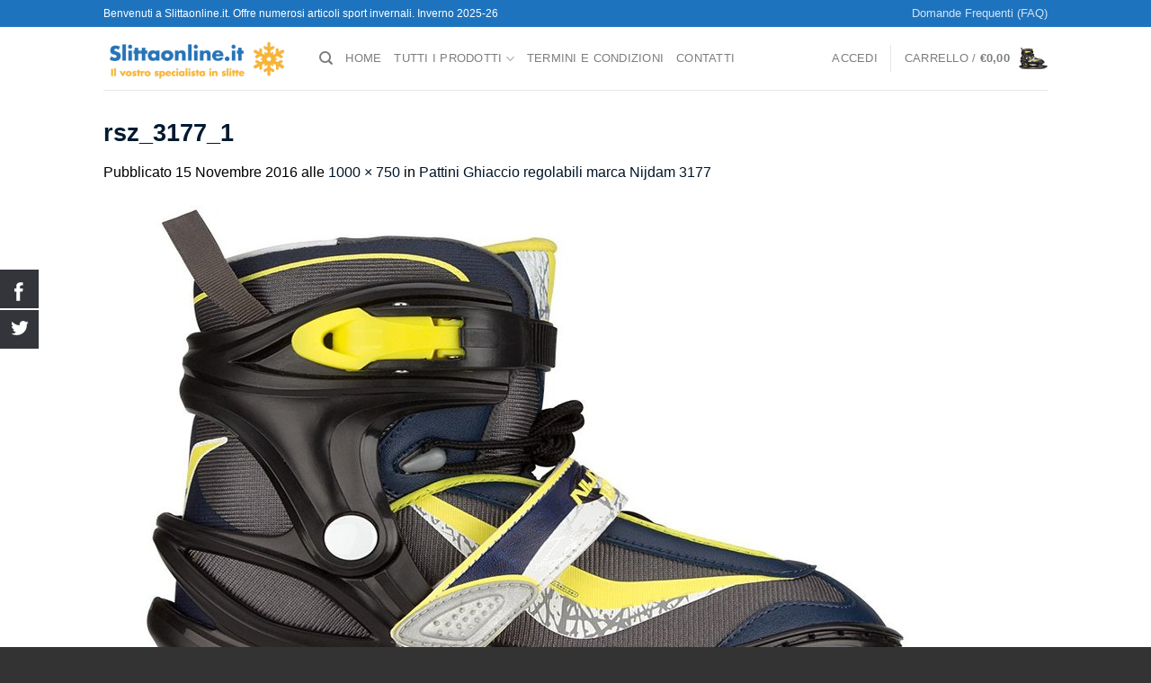

--- FILE ---
content_type: text/html; charset=utf-8
request_url: https://www.google.com/recaptcha/api2/anchor?ar=1&k=6LcmIbkZAAAAAAtbPAgDTy1WJ2jrFisPX6K_CzPp&co=aHR0cHM6Ly9zbGl0dGFvbmxpbmUuaXQ6NDQz&hl=en&v=PoyoqOPhxBO7pBk68S4YbpHZ&size=invisible&anchor-ms=20000&execute-ms=30000&cb=49qhxx38ac6e
body_size: 48560
content:
<!DOCTYPE HTML><html dir="ltr" lang="en"><head><meta http-equiv="Content-Type" content="text/html; charset=UTF-8">
<meta http-equiv="X-UA-Compatible" content="IE=edge">
<title>reCAPTCHA</title>
<style type="text/css">
/* cyrillic-ext */
@font-face {
  font-family: 'Roboto';
  font-style: normal;
  font-weight: 400;
  font-stretch: 100%;
  src: url(//fonts.gstatic.com/s/roboto/v48/KFO7CnqEu92Fr1ME7kSn66aGLdTylUAMa3GUBHMdazTgWw.woff2) format('woff2');
  unicode-range: U+0460-052F, U+1C80-1C8A, U+20B4, U+2DE0-2DFF, U+A640-A69F, U+FE2E-FE2F;
}
/* cyrillic */
@font-face {
  font-family: 'Roboto';
  font-style: normal;
  font-weight: 400;
  font-stretch: 100%;
  src: url(//fonts.gstatic.com/s/roboto/v48/KFO7CnqEu92Fr1ME7kSn66aGLdTylUAMa3iUBHMdazTgWw.woff2) format('woff2');
  unicode-range: U+0301, U+0400-045F, U+0490-0491, U+04B0-04B1, U+2116;
}
/* greek-ext */
@font-face {
  font-family: 'Roboto';
  font-style: normal;
  font-weight: 400;
  font-stretch: 100%;
  src: url(//fonts.gstatic.com/s/roboto/v48/KFO7CnqEu92Fr1ME7kSn66aGLdTylUAMa3CUBHMdazTgWw.woff2) format('woff2');
  unicode-range: U+1F00-1FFF;
}
/* greek */
@font-face {
  font-family: 'Roboto';
  font-style: normal;
  font-weight: 400;
  font-stretch: 100%;
  src: url(//fonts.gstatic.com/s/roboto/v48/KFO7CnqEu92Fr1ME7kSn66aGLdTylUAMa3-UBHMdazTgWw.woff2) format('woff2');
  unicode-range: U+0370-0377, U+037A-037F, U+0384-038A, U+038C, U+038E-03A1, U+03A3-03FF;
}
/* math */
@font-face {
  font-family: 'Roboto';
  font-style: normal;
  font-weight: 400;
  font-stretch: 100%;
  src: url(//fonts.gstatic.com/s/roboto/v48/KFO7CnqEu92Fr1ME7kSn66aGLdTylUAMawCUBHMdazTgWw.woff2) format('woff2');
  unicode-range: U+0302-0303, U+0305, U+0307-0308, U+0310, U+0312, U+0315, U+031A, U+0326-0327, U+032C, U+032F-0330, U+0332-0333, U+0338, U+033A, U+0346, U+034D, U+0391-03A1, U+03A3-03A9, U+03B1-03C9, U+03D1, U+03D5-03D6, U+03F0-03F1, U+03F4-03F5, U+2016-2017, U+2034-2038, U+203C, U+2040, U+2043, U+2047, U+2050, U+2057, U+205F, U+2070-2071, U+2074-208E, U+2090-209C, U+20D0-20DC, U+20E1, U+20E5-20EF, U+2100-2112, U+2114-2115, U+2117-2121, U+2123-214F, U+2190, U+2192, U+2194-21AE, U+21B0-21E5, U+21F1-21F2, U+21F4-2211, U+2213-2214, U+2216-22FF, U+2308-230B, U+2310, U+2319, U+231C-2321, U+2336-237A, U+237C, U+2395, U+239B-23B7, U+23D0, U+23DC-23E1, U+2474-2475, U+25AF, U+25B3, U+25B7, U+25BD, U+25C1, U+25CA, U+25CC, U+25FB, U+266D-266F, U+27C0-27FF, U+2900-2AFF, U+2B0E-2B11, U+2B30-2B4C, U+2BFE, U+3030, U+FF5B, U+FF5D, U+1D400-1D7FF, U+1EE00-1EEFF;
}
/* symbols */
@font-face {
  font-family: 'Roboto';
  font-style: normal;
  font-weight: 400;
  font-stretch: 100%;
  src: url(//fonts.gstatic.com/s/roboto/v48/KFO7CnqEu92Fr1ME7kSn66aGLdTylUAMaxKUBHMdazTgWw.woff2) format('woff2');
  unicode-range: U+0001-000C, U+000E-001F, U+007F-009F, U+20DD-20E0, U+20E2-20E4, U+2150-218F, U+2190, U+2192, U+2194-2199, U+21AF, U+21E6-21F0, U+21F3, U+2218-2219, U+2299, U+22C4-22C6, U+2300-243F, U+2440-244A, U+2460-24FF, U+25A0-27BF, U+2800-28FF, U+2921-2922, U+2981, U+29BF, U+29EB, U+2B00-2BFF, U+4DC0-4DFF, U+FFF9-FFFB, U+10140-1018E, U+10190-1019C, U+101A0, U+101D0-101FD, U+102E0-102FB, U+10E60-10E7E, U+1D2C0-1D2D3, U+1D2E0-1D37F, U+1F000-1F0FF, U+1F100-1F1AD, U+1F1E6-1F1FF, U+1F30D-1F30F, U+1F315, U+1F31C, U+1F31E, U+1F320-1F32C, U+1F336, U+1F378, U+1F37D, U+1F382, U+1F393-1F39F, U+1F3A7-1F3A8, U+1F3AC-1F3AF, U+1F3C2, U+1F3C4-1F3C6, U+1F3CA-1F3CE, U+1F3D4-1F3E0, U+1F3ED, U+1F3F1-1F3F3, U+1F3F5-1F3F7, U+1F408, U+1F415, U+1F41F, U+1F426, U+1F43F, U+1F441-1F442, U+1F444, U+1F446-1F449, U+1F44C-1F44E, U+1F453, U+1F46A, U+1F47D, U+1F4A3, U+1F4B0, U+1F4B3, U+1F4B9, U+1F4BB, U+1F4BF, U+1F4C8-1F4CB, U+1F4D6, U+1F4DA, U+1F4DF, U+1F4E3-1F4E6, U+1F4EA-1F4ED, U+1F4F7, U+1F4F9-1F4FB, U+1F4FD-1F4FE, U+1F503, U+1F507-1F50B, U+1F50D, U+1F512-1F513, U+1F53E-1F54A, U+1F54F-1F5FA, U+1F610, U+1F650-1F67F, U+1F687, U+1F68D, U+1F691, U+1F694, U+1F698, U+1F6AD, U+1F6B2, U+1F6B9-1F6BA, U+1F6BC, U+1F6C6-1F6CF, U+1F6D3-1F6D7, U+1F6E0-1F6EA, U+1F6F0-1F6F3, U+1F6F7-1F6FC, U+1F700-1F7FF, U+1F800-1F80B, U+1F810-1F847, U+1F850-1F859, U+1F860-1F887, U+1F890-1F8AD, U+1F8B0-1F8BB, U+1F8C0-1F8C1, U+1F900-1F90B, U+1F93B, U+1F946, U+1F984, U+1F996, U+1F9E9, U+1FA00-1FA6F, U+1FA70-1FA7C, U+1FA80-1FA89, U+1FA8F-1FAC6, U+1FACE-1FADC, U+1FADF-1FAE9, U+1FAF0-1FAF8, U+1FB00-1FBFF;
}
/* vietnamese */
@font-face {
  font-family: 'Roboto';
  font-style: normal;
  font-weight: 400;
  font-stretch: 100%;
  src: url(//fonts.gstatic.com/s/roboto/v48/KFO7CnqEu92Fr1ME7kSn66aGLdTylUAMa3OUBHMdazTgWw.woff2) format('woff2');
  unicode-range: U+0102-0103, U+0110-0111, U+0128-0129, U+0168-0169, U+01A0-01A1, U+01AF-01B0, U+0300-0301, U+0303-0304, U+0308-0309, U+0323, U+0329, U+1EA0-1EF9, U+20AB;
}
/* latin-ext */
@font-face {
  font-family: 'Roboto';
  font-style: normal;
  font-weight: 400;
  font-stretch: 100%;
  src: url(//fonts.gstatic.com/s/roboto/v48/KFO7CnqEu92Fr1ME7kSn66aGLdTylUAMa3KUBHMdazTgWw.woff2) format('woff2');
  unicode-range: U+0100-02BA, U+02BD-02C5, U+02C7-02CC, U+02CE-02D7, U+02DD-02FF, U+0304, U+0308, U+0329, U+1D00-1DBF, U+1E00-1E9F, U+1EF2-1EFF, U+2020, U+20A0-20AB, U+20AD-20C0, U+2113, U+2C60-2C7F, U+A720-A7FF;
}
/* latin */
@font-face {
  font-family: 'Roboto';
  font-style: normal;
  font-weight: 400;
  font-stretch: 100%;
  src: url(//fonts.gstatic.com/s/roboto/v48/KFO7CnqEu92Fr1ME7kSn66aGLdTylUAMa3yUBHMdazQ.woff2) format('woff2');
  unicode-range: U+0000-00FF, U+0131, U+0152-0153, U+02BB-02BC, U+02C6, U+02DA, U+02DC, U+0304, U+0308, U+0329, U+2000-206F, U+20AC, U+2122, U+2191, U+2193, U+2212, U+2215, U+FEFF, U+FFFD;
}
/* cyrillic-ext */
@font-face {
  font-family: 'Roboto';
  font-style: normal;
  font-weight: 500;
  font-stretch: 100%;
  src: url(//fonts.gstatic.com/s/roboto/v48/KFO7CnqEu92Fr1ME7kSn66aGLdTylUAMa3GUBHMdazTgWw.woff2) format('woff2');
  unicode-range: U+0460-052F, U+1C80-1C8A, U+20B4, U+2DE0-2DFF, U+A640-A69F, U+FE2E-FE2F;
}
/* cyrillic */
@font-face {
  font-family: 'Roboto';
  font-style: normal;
  font-weight: 500;
  font-stretch: 100%;
  src: url(//fonts.gstatic.com/s/roboto/v48/KFO7CnqEu92Fr1ME7kSn66aGLdTylUAMa3iUBHMdazTgWw.woff2) format('woff2');
  unicode-range: U+0301, U+0400-045F, U+0490-0491, U+04B0-04B1, U+2116;
}
/* greek-ext */
@font-face {
  font-family: 'Roboto';
  font-style: normal;
  font-weight: 500;
  font-stretch: 100%;
  src: url(//fonts.gstatic.com/s/roboto/v48/KFO7CnqEu92Fr1ME7kSn66aGLdTylUAMa3CUBHMdazTgWw.woff2) format('woff2');
  unicode-range: U+1F00-1FFF;
}
/* greek */
@font-face {
  font-family: 'Roboto';
  font-style: normal;
  font-weight: 500;
  font-stretch: 100%;
  src: url(//fonts.gstatic.com/s/roboto/v48/KFO7CnqEu92Fr1ME7kSn66aGLdTylUAMa3-UBHMdazTgWw.woff2) format('woff2');
  unicode-range: U+0370-0377, U+037A-037F, U+0384-038A, U+038C, U+038E-03A1, U+03A3-03FF;
}
/* math */
@font-face {
  font-family: 'Roboto';
  font-style: normal;
  font-weight: 500;
  font-stretch: 100%;
  src: url(//fonts.gstatic.com/s/roboto/v48/KFO7CnqEu92Fr1ME7kSn66aGLdTylUAMawCUBHMdazTgWw.woff2) format('woff2');
  unicode-range: U+0302-0303, U+0305, U+0307-0308, U+0310, U+0312, U+0315, U+031A, U+0326-0327, U+032C, U+032F-0330, U+0332-0333, U+0338, U+033A, U+0346, U+034D, U+0391-03A1, U+03A3-03A9, U+03B1-03C9, U+03D1, U+03D5-03D6, U+03F0-03F1, U+03F4-03F5, U+2016-2017, U+2034-2038, U+203C, U+2040, U+2043, U+2047, U+2050, U+2057, U+205F, U+2070-2071, U+2074-208E, U+2090-209C, U+20D0-20DC, U+20E1, U+20E5-20EF, U+2100-2112, U+2114-2115, U+2117-2121, U+2123-214F, U+2190, U+2192, U+2194-21AE, U+21B0-21E5, U+21F1-21F2, U+21F4-2211, U+2213-2214, U+2216-22FF, U+2308-230B, U+2310, U+2319, U+231C-2321, U+2336-237A, U+237C, U+2395, U+239B-23B7, U+23D0, U+23DC-23E1, U+2474-2475, U+25AF, U+25B3, U+25B7, U+25BD, U+25C1, U+25CA, U+25CC, U+25FB, U+266D-266F, U+27C0-27FF, U+2900-2AFF, U+2B0E-2B11, U+2B30-2B4C, U+2BFE, U+3030, U+FF5B, U+FF5D, U+1D400-1D7FF, U+1EE00-1EEFF;
}
/* symbols */
@font-face {
  font-family: 'Roboto';
  font-style: normal;
  font-weight: 500;
  font-stretch: 100%;
  src: url(//fonts.gstatic.com/s/roboto/v48/KFO7CnqEu92Fr1ME7kSn66aGLdTylUAMaxKUBHMdazTgWw.woff2) format('woff2');
  unicode-range: U+0001-000C, U+000E-001F, U+007F-009F, U+20DD-20E0, U+20E2-20E4, U+2150-218F, U+2190, U+2192, U+2194-2199, U+21AF, U+21E6-21F0, U+21F3, U+2218-2219, U+2299, U+22C4-22C6, U+2300-243F, U+2440-244A, U+2460-24FF, U+25A0-27BF, U+2800-28FF, U+2921-2922, U+2981, U+29BF, U+29EB, U+2B00-2BFF, U+4DC0-4DFF, U+FFF9-FFFB, U+10140-1018E, U+10190-1019C, U+101A0, U+101D0-101FD, U+102E0-102FB, U+10E60-10E7E, U+1D2C0-1D2D3, U+1D2E0-1D37F, U+1F000-1F0FF, U+1F100-1F1AD, U+1F1E6-1F1FF, U+1F30D-1F30F, U+1F315, U+1F31C, U+1F31E, U+1F320-1F32C, U+1F336, U+1F378, U+1F37D, U+1F382, U+1F393-1F39F, U+1F3A7-1F3A8, U+1F3AC-1F3AF, U+1F3C2, U+1F3C4-1F3C6, U+1F3CA-1F3CE, U+1F3D4-1F3E0, U+1F3ED, U+1F3F1-1F3F3, U+1F3F5-1F3F7, U+1F408, U+1F415, U+1F41F, U+1F426, U+1F43F, U+1F441-1F442, U+1F444, U+1F446-1F449, U+1F44C-1F44E, U+1F453, U+1F46A, U+1F47D, U+1F4A3, U+1F4B0, U+1F4B3, U+1F4B9, U+1F4BB, U+1F4BF, U+1F4C8-1F4CB, U+1F4D6, U+1F4DA, U+1F4DF, U+1F4E3-1F4E6, U+1F4EA-1F4ED, U+1F4F7, U+1F4F9-1F4FB, U+1F4FD-1F4FE, U+1F503, U+1F507-1F50B, U+1F50D, U+1F512-1F513, U+1F53E-1F54A, U+1F54F-1F5FA, U+1F610, U+1F650-1F67F, U+1F687, U+1F68D, U+1F691, U+1F694, U+1F698, U+1F6AD, U+1F6B2, U+1F6B9-1F6BA, U+1F6BC, U+1F6C6-1F6CF, U+1F6D3-1F6D7, U+1F6E0-1F6EA, U+1F6F0-1F6F3, U+1F6F7-1F6FC, U+1F700-1F7FF, U+1F800-1F80B, U+1F810-1F847, U+1F850-1F859, U+1F860-1F887, U+1F890-1F8AD, U+1F8B0-1F8BB, U+1F8C0-1F8C1, U+1F900-1F90B, U+1F93B, U+1F946, U+1F984, U+1F996, U+1F9E9, U+1FA00-1FA6F, U+1FA70-1FA7C, U+1FA80-1FA89, U+1FA8F-1FAC6, U+1FACE-1FADC, U+1FADF-1FAE9, U+1FAF0-1FAF8, U+1FB00-1FBFF;
}
/* vietnamese */
@font-face {
  font-family: 'Roboto';
  font-style: normal;
  font-weight: 500;
  font-stretch: 100%;
  src: url(//fonts.gstatic.com/s/roboto/v48/KFO7CnqEu92Fr1ME7kSn66aGLdTylUAMa3OUBHMdazTgWw.woff2) format('woff2');
  unicode-range: U+0102-0103, U+0110-0111, U+0128-0129, U+0168-0169, U+01A0-01A1, U+01AF-01B0, U+0300-0301, U+0303-0304, U+0308-0309, U+0323, U+0329, U+1EA0-1EF9, U+20AB;
}
/* latin-ext */
@font-face {
  font-family: 'Roboto';
  font-style: normal;
  font-weight: 500;
  font-stretch: 100%;
  src: url(//fonts.gstatic.com/s/roboto/v48/KFO7CnqEu92Fr1ME7kSn66aGLdTylUAMa3KUBHMdazTgWw.woff2) format('woff2');
  unicode-range: U+0100-02BA, U+02BD-02C5, U+02C7-02CC, U+02CE-02D7, U+02DD-02FF, U+0304, U+0308, U+0329, U+1D00-1DBF, U+1E00-1E9F, U+1EF2-1EFF, U+2020, U+20A0-20AB, U+20AD-20C0, U+2113, U+2C60-2C7F, U+A720-A7FF;
}
/* latin */
@font-face {
  font-family: 'Roboto';
  font-style: normal;
  font-weight: 500;
  font-stretch: 100%;
  src: url(//fonts.gstatic.com/s/roboto/v48/KFO7CnqEu92Fr1ME7kSn66aGLdTylUAMa3yUBHMdazQ.woff2) format('woff2');
  unicode-range: U+0000-00FF, U+0131, U+0152-0153, U+02BB-02BC, U+02C6, U+02DA, U+02DC, U+0304, U+0308, U+0329, U+2000-206F, U+20AC, U+2122, U+2191, U+2193, U+2212, U+2215, U+FEFF, U+FFFD;
}
/* cyrillic-ext */
@font-face {
  font-family: 'Roboto';
  font-style: normal;
  font-weight: 900;
  font-stretch: 100%;
  src: url(//fonts.gstatic.com/s/roboto/v48/KFO7CnqEu92Fr1ME7kSn66aGLdTylUAMa3GUBHMdazTgWw.woff2) format('woff2');
  unicode-range: U+0460-052F, U+1C80-1C8A, U+20B4, U+2DE0-2DFF, U+A640-A69F, U+FE2E-FE2F;
}
/* cyrillic */
@font-face {
  font-family: 'Roboto';
  font-style: normal;
  font-weight: 900;
  font-stretch: 100%;
  src: url(//fonts.gstatic.com/s/roboto/v48/KFO7CnqEu92Fr1ME7kSn66aGLdTylUAMa3iUBHMdazTgWw.woff2) format('woff2');
  unicode-range: U+0301, U+0400-045F, U+0490-0491, U+04B0-04B1, U+2116;
}
/* greek-ext */
@font-face {
  font-family: 'Roboto';
  font-style: normal;
  font-weight: 900;
  font-stretch: 100%;
  src: url(//fonts.gstatic.com/s/roboto/v48/KFO7CnqEu92Fr1ME7kSn66aGLdTylUAMa3CUBHMdazTgWw.woff2) format('woff2');
  unicode-range: U+1F00-1FFF;
}
/* greek */
@font-face {
  font-family: 'Roboto';
  font-style: normal;
  font-weight: 900;
  font-stretch: 100%;
  src: url(//fonts.gstatic.com/s/roboto/v48/KFO7CnqEu92Fr1ME7kSn66aGLdTylUAMa3-UBHMdazTgWw.woff2) format('woff2');
  unicode-range: U+0370-0377, U+037A-037F, U+0384-038A, U+038C, U+038E-03A1, U+03A3-03FF;
}
/* math */
@font-face {
  font-family: 'Roboto';
  font-style: normal;
  font-weight: 900;
  font-stretch: 100%;
  src: url(//fonts.gstatic.com/s/roboto/v48/KFO7CnqEu92Fr1ME7kSn66aGLdTylUAMawCUBHMdazTgWw.woff2) format('woff2');
  unicode-range: U+0302-0303, U+0305, U+0307-0308, U+0310, U+0312, U+0315, U+031A, U+0326-0327, U+032C, U+032F-0330, U+0332-0333, U+0338, U+033A, U+0346, U+034D, U+0391-03A1, U+03A3-03A9, U+03B1-03C9, U+03D1, U+03D5-03D6, U+03F0-03F1, U+03F4-03F5, U+2016-2017, U+2034-2038, U+203C, U+2040, U+2043, U+2047, U+2050, U+2057, U+205F, U+2070-2071, U+2074-208E, U+2090-209C, U+20D0-20DC, U+20E1, U+20E5-20EF, U+2100-2112, U+2114-2115, U+2117-2121, U+2123-214F, U+2190, U+2192, U+2194-21AE, U+21B0-21E5, U+21F1-21F2, U+21F4-2211, U+2213-2214, U+2216-22FF, U+2308-230B, U+2310, U+2319, U+231C-2321, U+2336-237A, U+237C, U+2395, U+239B-23B7, U+23D0, U+23DC-23E1, U+2474-2475, U+25AF, U+25B3, U+25B7, U+25BD, U+25C1, U+25CA, U+25CC, U+25FB, U+266D-266F, U+27C0-27FF, U+2900-2AFF, U+2B0E-2B11, U+2B30-2B4C, U+2BFE, U+3030, U+FF5B, U+FF5D, U+1D400-1D7FF, U+1EE00-1EEFF;
}
/* symbols */
@font-face {
  font-family: 'Roboto';
  font-style: normal;
  font-weight: 900;
  font-stretch: 100%;
  src: url(//fonts.gstatic.com/s/roboto/v48/KFO7CnqEu92Fr1ME7kSn66aGLdTylUAMaxKUBHMdazTgWw.woff2) format('woff2');
  unicode-range: U+0001-000C, U+000E-001F, U+007F-009F, U+20DD-20E0, U+20E2-20E4, U+2150-218F, U+2190, U+2192, U+2194-2199, U+21AF, U+21E6-21F0, U+21F3, U+2218-2219, U+2299, U+22C4-22C6, U+2300-243F, U+2440-244A, U+2460-24FF, U+25A0-27BF, U+2800-28FF, U+2921-2922, U+2981, U+29BF, U+29EB, U+2B00-2BFF, U+4DC0-4DFF, U+FFF9-FFFB, U+10140-1018E, U+10190-1019C, U+101A0, U+101D0-101FD, U+102E0-102FB, U+10E60-10E7E, U+1D2C0-1D2D3, U+1D2E0-1D37F, U+1F000-1F0FF, U+1F100-1F1AD, U+1F1E6-1F1FF, U+1F30D-1F30F, U+1F315, U+1F31C, U+1F31E, U+1F320-1F32C, U+1F336, U+1F378, U+1F37D, U+1F382, U+1F393-1F39F, U+1F3A7-1F3A8, U+1F3AC-1F3AF, U+1F3C2, U+1F3C4-1F3C6, U+1F3CA-1F3CE, U+1F3D4-1F3E0, U+1F3ED, U+1F3F1-1F3F3, U+1F3F5-1F3F7, U+1F408, U+1F415, U+1F41F, U+1F426, U+1F43F, U+1F441-1F442, U+1F444, U+1F446-1F449, U+1F44C-1F44E, U+1F453, U+1F46A, U+1F47D, U+1F4A3, U+1F4B0, U+1F4B3, U+1F4B9, U+1F4BB, U+1F4BF, U+1F4C8-1F4CB, U+1F4D6, U+1F4DA, U+1F4DF, U+1F4E3-1F4E6, U+1F4EA-1F4ED, U+1F4F7, U+1F4F9-1F4FB, U+1F4FD-1F4FE, U+1F503, U+1F507-1F50B, U+1F50D, U+1F512-1F513, U+1F53E-1F54A, U+1F54F-1F5FA, U+1F610, U+1F650-1F67F, U+1F687, U+1F68D, U+1F691, U+1F694, U+1F698, U+1F6AD, U+1F6B2, U+1F6B9-1F6BA, U+1F6BC, U+1F6C6-1F6CF, U+1F6D3-1F6D7, U+1F6E0-1F6EA, U+1F6F0-1F6F3, U+1F6F7-1F6FC, U+1F700-1F7FF, U+1F800-1F80B, U+1F810-1F847, U+1F850-1F859, U+1F860-1F887, U+1F890-1F8AD, U+1F8B0-1F8BB, U+1F8C0-1F8C1, U+1F900-1F90B, U+1F93B, U+1F946, U+1F984, U+1F996, U+1F9E9, U+1FA00-1FA6F, U+1FA70-1FA7C, U+1FA80-1FA89, U+1FA8F-1FAC6, U+1FACE-1FADC, U+1FADF-1FAE9, U+1FAF0-1FAF8, U+1FB00-1FBFF;
}
/* vietnamese */
@font-face {
  font-family: 'Roboto';
  font-style: normal;
  font-weight: 900;
  font-stretch: 100%;
  src: url(//fonts.gstatic.com/s/roboto/v48/KFO7CnqEu92Fr1ME7kSn66aGLdTylUAMa3OUBHMdazTgWw.woff2) format('woff2');
  unicode-range: U+0102-0103, U+0110-0111, U+0128-0129, U+0168-0169, U+01A0-01A1, U+01AF-01B0, U+0300-0301, U+0303-0304, U+0308-0309, U+0323, U+0329, U+1EA0-1EF9, U+20AB;
}
/* latin-ext */
@font-face {
  font-family: 'Roboto';
  font-style: normal;
  font-weight: 900;
  font-stretch: 100%;
  src: url(//fonts.gstatic.com/s/roboto/v48/KFO7CnqEu92Fr1ME7kSn66aGLdTylUAMa3KUBHMdazTgWw.woff2) format('woff2');
  unicode-range: U+0100-02BA, U+02BD-02C5, U+02C7-02CC, U+02CE-02D7, U+02DD-02FF, U+0304, U+0308, U+0329, U+1D00-1DBF, U+1E00-1E9F, U+1EF2-1EFF, U+2020, U+20A0-20AB, U+20AD-20C0, U+2113, U+2C60-2C7F, U+A720-A7FF;
}
/* latin */
@font-face {
  font-family: 'Roboto';
  font-style: normal;
  font-weight: 900;
  font-stretch: 100%;
  src: url(//fonts.gstatic.com/s/roboto/v48/KFO7CnqEu92Fr1ME7kSn66aGLdTylUAMa3yUBHMdazQ.woff2) format('woff2');
  unicode-range: U+0000-00FF, U+0131, U+0152-0153, U+02BB-02BC, U+02C6, U+02DA, U+02DC, U+0304, U+0308, U+0329, U+2000-206F, U+20AC, U+2122, U+2191, U+2193, U+2212, U+2215, U+FEFF, U+FFFD;
}

</style>
<link rel="stylesheet" type="text/css" href="https://www.gstatic.com/recaptcha/releases/PoyoqOPhxBO7pBk68S4YbpHZ/styles__ltr.css">
<script nonce="9eMFjRLfcEj_3UNVFsy8GA" type="text/javascript">window['__recaptcha_api'] = 'https://www.google.com/recaptcha/api2/';</script>
<script type="text/javascript" src="https://www.gstatic.com/recaptcha/releases/PoyoqOPhxBO7pBk68S4YbpHZ/recaptcha__en.js" nonce="9eMFjRLfcEj_3UNVFsy8GA">
      
    </script></head>
<body><div id="rc-anchor-alert" class="rc-anchor-alert"></div>
<input type="hidden" id="recaptcha-token" value="[base64]">
<script type="text/javascript" nonce="9eMFjRLfcEj_3UNVFsy8GA">
      recaptcha.anchor.Main.init("[\x22ainput\x22,[\x22bgdata\x22,\x22\x22,\[base64]/[base64]/[base64]/[base64]/[base64]/UltsKytdPUU6KEU8MjA0OD9SW2wrK109RT4+NnwxOTI6KChFJjY0NTEyKT09NTUyOTYmJk0rMTxjLmxlbmd0aCYmKGMuY2hhckNvZGVBdChNKzEpJjY0NTEyKT09NTYzMjA/[base64]/[base64]/[base64]/[base64]/[base64]/[base64]/[base64]\x22,\[base64]\\u003d\\u003d\x22,\x22w44tw4/CmcK1wrcew5/[base64]/[base64]/[base64]/wq/Dv8KoeQ3Cmzllw73DvifDglUfwoBEw7bCnms+Yzsow4HDl3ZPwoLDlMKbw5wSwrM/w7TCg8K4ZBAhAjHDhW9ce8OzOMOyUm7CjMOxTW5mw5PDr8Orw6nCknXDm8KZQW8owpFfwr7CslTDvMOxw53CvsKzwoXDmsKrwr9Ka8KKDEtLwocVd0Bxw54ywrDCuMOKw4lHF8K4fcO3HMKWK2PClUfDtR09w4bChcOtfgcBXHrDjRIUP0/CnMK8X2fDgDfDhXnCsl4dw45eSC/Cm8OJfcKdw5rCv8KRw4XCg2kLNMKmTAXDscK1w4vCkTHCigrCssOia8OLYcKdw7RrwrHCqB1sMmh3w51lwoxgE1Ngc3p5w5Iaw514w43DlVUyG37CisK5w7tfw7EPw7zCnsK6wr3DmsKcc8O7aA9Tw6pAwq8Bw5UWw5c2wq/DgTbCtFfCi8OSw5dnKEJYwp3DisKwTMOPRXEDwosCMTgiU8OPQwkDS8OxCsO8w4DDssKzQmzCg8KPXQNKbiF/w5rCuRvDsHLDoloPR8KBQgLCu3tNGMKOB8OOMsOEw5jDgMKwBFQPw5zCnsOEw68LdRBTQzPCqCdhw5XCjMKtdlDCqiZkORrDh2LDtsKZYAxHD3rDvWxXw4IiwqjCisO/wqfDuyvDgcOGJcO3w5bCvjYEw6jCi1rDqXoIDGnDgyNHwpYyIsOaw5gow7pSwpIkw4Q+w4ZoP8KLw5o4w6zDoxM3GQPClMKbeMKoAcOKw7cyE8OZSgPCh38SwpnCngXDg0VDw7Yuw78zJjIfNi/DkR/[base64]/w7h7W2zChC5LB8OvfsOiJMOmDsKZWWPDsjjDvVTDlUvDjTDDmcOLw5tMwqFewq3Ch8Kbw4fCvHF4w6oxAsKQwrLCjsKYwofDgTQQasKMesKRw6c5L1DCnMOew5MgSMKwfMO5aVPDtMKHwrFWUm8WWRXCmX7DlsK2AA/DmUd4w5HCr2LDkA7DksK8DFPDvz7CrcOZFnIdwqEhw5QcesOpbVhRw4TConjCgsOYBlHCm3TCqzVZwr/DqkvCj8Oew5/Coj1aTcKGTsKzw49VW8Ouw4sSVcKIw5/CsBhjQD89IG3DsxNow44AOkQQW0QKw4MPw6jDoQNyesOlbjPCkhPCvG/CtMKpQcKTwr8AahIcwrY/RFUnZsKlTikNwrjDsjJJwqNsb8KnOy1qJcOQw6PDgMOqwovDnMOJLMOpw40efcKewozDi8OxwrHCgk8fQkfDpV8fw4LCtnPCtm0wwqJwacOpwrzDkcOOw7nDlcOSEEzDsSM/w5TDrMOhMsOgw6gdw67CnmvDqAnDuHDCgndEVsO/aAvDqzxHw6zDrEY6wohGw40YIWXDtcOSNMKxeMKtdMO7TsKnYsO4XgZvCsKrfcOVZURkw7fCgiDCqHnCqi7Co3bDs1tgw6YKNMO6Xl8iwrvDmwRWJmDClHkcwqbDsGvDpMKIw4zCjm42w6HCpCs+woXCjMOOwozDhMK5HFPCssKQajI9wo8Cwr9nwo/Dr3rCngrDq1VIUcKNw4YtWMKpwpACeHTDosOKCyp2DsKGw7rDmS/CnwEqIFRew4vCsMO7QcOOw655wqVgwrQ9w5tzdsKPw47Du8ObPQnDlMONwr/[base64]/CmMOSJALDpifDmMOuFMOowpHDlsKfR2rDik7DngBpw73CksOIGMOsX298Y0zClMKMGsKFB8K3A0vCr8K/bMKZczHDuQ3DgsONPsOjwoxbwo3CtcOTw4rDijApO3vDnXoywq/ClsKeacKlwqTCsRbDv8Kiw6jDisKqBR/DksORCHFgw447ByHCpMOjw6PCtsOeFVsiw7sLw5/[base64]/[base64]/DrVzDoMOxMhHDgyY4wpzClcKawoM4wqPDtcOvwr3CiTrDrlgCcFrCiRQDDsOTUcOcw41IU8KAF8K3HEMtw47CrsOnex7CjsKSwqcXdG3DpMKqw54kwoMTH8OFG8KVMA/ChX1aNMKpw4fDoT9fDcOLMsO8w5Y1esOxwpRRGzQhw6syWkTCt8OUw7xjVQ3DhWlBeSTDo2hYCsOiw5XDogcBw5rChcKJw54DVcKIw4zDvcO8NcOtw7jDk2XDvC8kbMKwwp8gw5x/[base64]/DqSDDhmnCgTPDucOKFVJuw6/DssOffWfCp8KvW8OIw5dRwrzDisOQwrHCrMOIwoHDjcOVCcKyeF7DsMKXYV0/w43DvS7CrMKJKMKkw7drworDr8KVw7AYwqrDlUsXG8Kaw5Q3EQInW3xMQV40RMKNw7BbahzDvEDCtFc9GXrDh8ONw4ZHU3VtwpAcR01gcAR8w6Vgw5EAwo0YwpHCvBrDsmPCnj/CjzPDumBIMhVGSlLCp0llAMOtw4zDiXrCo8O9L8OqOcORw6bCssKpHsKpw4p+wrHDmy/CgcK4c2ANCgwWwrYtXlkqw5RCwpk2AsOBNcOuwq4CPGfCpDLDqXPClsOBw45Ucj9gwo/[base64]/Dq8KNwrZsw6wAFcKqccKqRMOSPD1Ew5EmEsKEwpDDkl3CphNGwqXCgsKdLMOKw5kiaMKxWBhVwrJNw4RlacKdIsOvXMOGajNZw5PCmsOFBGIqeGtKFk1mS03Cl05GB8KGSsOuwqfDqcOGXx5qfsObMgobXcKGw4vDqANKwq9bVAzCuUVSZnvDicO6w7/DpcKDIVfCniRQB0XCj17Dv8ObJHLCrRQewr/Cg8Onw7zDijzDphYPw6XCs8K9wo8Zw73CuMORVMOoI8KLw4zCsMOtNzpsKx3DmcKNFcOVwq1XEsKxJ0PCpcKlB8K9JxXDi1TDgMOlw77Cm3bCvcKvCsOPw7DCoyE0AxrCnxUCw4vDmcKsY8O+a8KWI8Kxw7/[base64]/Co8O8wq3DlcKFwoMRYXp/V8KLw4FKZmtPNAJ3D0/DrsKywoM1GsKVw6JucMKGQhfCmzjDrMO2wr3CplQvw5nCkTdhG8KRw6/DqVF9GsOEfCnDusKPwq7DhMKcM8OLWcOCwoPCsTDCsz1aNBjDhsKaVMKCwpnCunDDosKZw6pmw4PDqHzCvkrDp8OpV8OxwpYtVMOQwo3Dl8KMwpwCwrDDp03DqRtrFWARHUJAU8KPbCDChh7DisKTwq3DjcORwr00w7HCvhBzwplcwr7DmsKdaxU/[base64]/DoQDDmcOkRUkaw73DmyTDmsKZMMOwG8OEw4LCscKYGcK+wqPCgsO/QcOCw7zDtcK+wqjCusKxf3dCw6zDqC/Dl8KVw6pSScKsw61QI8O2K8KBQxzCrMOXQ8O5dMKpwoNMHcKIwprCgVx4wpQOKT4lLMOSTynCvnc8AcOPaMK4w6bDhQvCj1zDo0kiw4TCkk1qwqTCrAJzJRfDlsO7w4sDw71LFzfCjWxsw4XCvFBnDV/DmMOaw4zDghpnXMKpw6ozw7TCncKkwq/Du8OrP8K3w6YLJcO3dsOcXsOcG1oVwrPCh8KJPsKldTt5CcKgFgvDocOZw78ZZjjDlkvCuQzCncO6w7/[base64]/CvsOzasKBwqnDgEkCw7PCksKDHMO9ccOdwoJtd2/Cuy5oYWRZw4PCuDISfcKYw4jCiWXDl8OdwodpNFzCkTzCncKiwrQtPHx3w5MnamXCpE7Cv8OjSwdEwqTDrlIBZFkaVUg5VTfDiCV/w7Ehw69ON8K0wot+bsOqAcK6wpJLw4MZfgthw7nDgUdhw41sDcOcw74KwqvDhFrCtR5ZcsOew5ERwplTWcOkwqfDt3LCkC/CksKvwrzDliN0HgYGwrfCtDwxw6XDggzChA/DiUUvwocDXsKIw458wpsew7tgF8KRw4PCgMKIw7BBUXPCgsOzLyZTKsKtbMOPIizDg8O7E8KtCQNPfsKMaWDCnsOVw5zDssK1HCDCisKow6nDpMKLfiEjwqLCjXPCt1QAw7onOcKJw7QGwrMVRMKRwovCgyvCtgUnwo/CkMKDBmjDocO3w4ojJMKYRyXDgUnDg8OGw7fDoAbChcKWBirDhgPDhxN1ccKmw6UXw4oRw605wqdVwrUqa343InZHKMKUw4zDgcOudXLDoz3CjcOow5cvwo/CkcOxdjrChWcMZMObKMKbDg/Drnk0EMOMcSTCv2rCpFpYwqI5WwnDiD5Ew5YcbBzDm2jDgcK7ShrDnlPCom7DmMOIMFMUCU87wrZpwqM0wqp7dAxbwrjCgcK3w6TChh8UwrwbwrLDnsO0w48Xw5zDjcOITnUewrh/[base64]/[base64]/DrnQAW8OpwqMuP1RFJwDDl8KMwrJoWMOOcmbCnSPCpsKLw4Nyw5ElwoLDuQnDrWxnw6TCh8O3w7sUCsKEaMK2OhbCqsOGDXoow6RqGAVgRFbCo8OmwpgdSQ9RL8K2w7bCiAjDmMOdw7ogwpNuwpLDpsK0RH8NUcOLDDTDu2zDucOUwrEFEXPCk8OAUGvDjcK/w7gow6pqw5l7BXXDgMOwNMKKecKzfmh7wr/[base64]/[base64]/DjMODw73DkmjDl8KhO2cwOcKTw6LDjGNbwoTDusO6wpfCr8K9BDzDkVZqMHhZeFbCnUTCn0vCiX0gwpNMw5XDjMKzG3QNw5bCmMOlw5cjTHXDpsK3SMO1bsOyHcKgwqB7CUgKw5FQw7TDo0/[base64]/DkcOJwp55wp3CjSPCocKRwr7Cm1oXw5XCkMKHwqcbwp9dM8KLw4tFL8ObS0Yxw5zDhMKDw6Rpw5JOwr7CusOeWMOpE8K1HMKrDsK1w6EeDBbDozXDp8K7woQFccO3ccK2JS/Dr8KFwp4qwrzCghrDsyPCn8Kqw40Gw5QNH8K3worCjMKEXMKNccKqwp/Dn0xdw4QQQ0JCwrA2w50FwpMNFQI2wrzDgyxJV8OXwpwHwrXCjCfCkxc0Rl/[base64]/wqBYHD0ywr3CtsOubHPCr8KjHsKEwrYSwowPXMOAOcKmOsKUw4V1ZMOsCmjChW1YGU9+w5/CuH8twpzCosKlKcKALsO1wrvDhcKlF03DtMK8ClMmwoLCq8OsGMOeK3XDqsOMAhPCjsOCwptjw4Yxw7bDq8KPA3JrB8K7SHnCnTRmH8KETTXDtsKzw795bXfDnUPCkkjDuAzCsA0/w7Jrw4vCtybChg1GSsONfi4Qw7jCq8KoKWPClivDvsOrw78Fw7o8w7QGHVbCkCfCicKuw61lw4YdaHstw78SJMK8XsO2e8OuwqFvw4HDiyQEw4vDjMKzYkXCs8KJw7tmwqjCk8K7CsOoXVnCpQTCgjHCpWPDqR/[base64]/F21Owo0daMK+w6XDjWDCnhnCu0sUwqnDpsOhw5TCocKpWsKoY2V8wpcKw5I7U8Kgw7lACgJEw7JlY30BEsOHw5XCl8ONJ8OJwofDghXDnDzCnADDlTNOEsOZw4Q/wpwrw6QowoVswoLCkQ/DolxdPSILYi7Dn8OBY8One1HCicKhw7JmHTtmE8OHwpVABH4UwqM2GsKnwoUBKQzCokzCrMKfw5sQEcKEM8O8w4HCgcKqwpgTB8KqbsOpWcK4w7dEXMOJRD4gDMK+CxzDj8K5w5ZdHcK5Py3DgMKnwqrDhsKhwp5aV2B2FxYtwp3Cm1Uiw7gxf3/DgADDisKSEMOUw7/Dnz9vOGrCu3vDu2XDrsO4F8Kzw6LDiz/CtSTCpMOWd1gfasOfBMKyanUZUR5Tw7fDvmhUwonCssK4wpstw5LDuMKgw48RFHUcCMOKw6rDjU1mHsOaZD04Bjgkwo08IsK3w7HDryQTZE5DLMK9wpAew55Bwr3CvMOvwqMbYMKff8OsHC/DsMO6w4ZWT8KEAlpMX8ObFA/DqAERw79aY8OxB8O0wptVfz8YW8KMWivDkAcmbC7CmQbCsRNFc8OJwqvCnsKscC1LwohjwrVQw4xSTggPw7cwwo3CjhTDjsK0JlULC8KIFCgqwpILY3EHIA0HLyc1D8O9Z8KUasOKKCzClC/Cv15rwqRTVB4MwpPDs8KJwpfDv8Krf3rDnhVdwq1Xw6xLa8KofXPDlngOQsO3AMKdw5rDmsKkUHZTHsKEN09cw5HCs1UTNmBxQXBMJ2NvasKZWsKHwq8UGcOREMOPNsKGLMOcNcOoFMKgEMOdw4IAwp87FcO/[base64]/[base64]/CpBTCqcKIwpfDiUbCl2I9RcKkw7XCpEPClRrDs14AwrMNwrvDg8OJw7zDjzQEb8OAw4jChcK5VcOdwqvDisKqw6/DgSluw45Wwoliw7pSwo/DtjNqw7J2BETDv8OePBvDvGnDvcO+J8OKw7V9w5UlOcO3w5zDu8OLFHjChzgoPCbDjRYCwpMbw5vCmEoSAljCrUw4KMKPZk5Jw6F6PjNUwr/DqMKgLk9gwqkQwptdw4YZOcO2dcOaw6DCgMKbwp7DscOzw5lrwoHCpSVkw7rDqD/Cm8K3PFHCpHXDtcKbDsOWeCddw7JXw4FJODDChRxZw5shw51GWWwAcMK6GsOtSsKfIsO7w4lDw63CvsO7JUfCixhiwoY5CcKmw63DhV99TF7DsgTDo11gw63Dlh0icsORHhPCqlTChyR8WjHDlMOrw41Wf8Kse8KJwox/w6E4woskO0h+wr7DrsKewqjCj2B4wp7DqFRWNgFcCMOoworCtknChBkLwoDDgTUJSVoHG8ONE2jCksKwwp3DhMKJRUbDpyJMHMKZwqcPXnXCqcKCwoFOO21rP8O9w6TDhnXDssO4wodXSzXCnhlhwrJ4w6dZFMOBdxrDjE/DnsOfwpIBwpBJNRrDmMKUR1PCosOWw4TCtsO7fBJjEsK9woPDiGJRKEg/wq1KAGrCmnLCiid1f8OPw5E6w6PCgV3DqnbCuRbCk2DDjjXDj8KTR8KQeQ41w5QJNw9iw5AFw6QKJ8KjGyMXc3wVCmgJwp3CtUjClRjCucO+w6wjwrkIw6HDhMODw6VNVcOQwq3DjsOmOX3Cp0bDo8K7wr4JwrIsw54rFErCiWxZw4kodj/CnMOsBcKwdljCs0gfP8OJwrsaankKQ8Odw4bDhSY/wpLDmsK/w5TDgcKRFgRYQMK3wqPCuMO8WSHCisO5w4jCmi7DucOfwrHCpcOwwr1LLW7Cs8KYQsObUz3CocKPwqTCiChxw4fDiE0Awq3CrR4Dw5/CvsKtwolLw7scw7PClMKobMOawrDCsAJcw5c/wpF9w4XDtsKtw5sIw61yEcK6ADvCun3DgMO+w7cRw74Yw78aw4sJbSwGDsK9FMKEw4Yib1jDgRfDtcOze3NsBMKcG1ZAwpgpwqTDtcK5w4TCvcKJV8KWdMOeDEDDvcKPdMKow5TDksO5PcOZwpDCtWHCqFrDjQDDijQXA8KcEcO1PR/DucKYZH4Lw4TDvxDCkn4EwqvDgcKPw4UawqDDq8OaD8K0Z8KXJMODw6AYZBPDulNhX13CuMOCKDcgKcKlwrMPwrUzd8O8w7lhwq5ZwpZ8BsOMN8KBwqBvbxtxw5g3wp/Cq8KuasO8by7CicOKw5xmw6zDksKHBMOEw43Dp8OLwqghw7HCi8KlG0jCtmcRwrfCjcOtYWInXcOFC0HDn8KKwqFaw4XDncOZwrY0woHDvm1ww5Z3w74dwrkPKBTDiX/DtULChknCv8O2TFHCuGNkTMKkah/CrsOUw5AXKBJxfCpAY8OVw6DDrcKmHWnDkRI6OFMsUFLCsilVcyQRSQ0Gf8KULAfDncO6NcK7wp/CiMK6WksjTR7CpMOHecKCw5fDm03DhG/DkMO9wqrCrQN4AsKxwrnCrTnCtELCv8K/[base64]/Cq1vCrHsCw6nDim4uwpHDpAxhwpPCrhp8wpfDnw09woAxw5k8wpcdw7Bdw4w/csOnwpDDoBbCmsOYF8KbRsK9wqPCjRwhVC4ddMKcw4zDn8O7AcKGwqFUwp4aDh1KwpnClkUew7nCsTdDw7fCuHdaw5s6w5jDoycDwoktw4TCvMOecFzCkiR2Y8O1b8KZwpjDtcOuVhxGGMODw6XDkAnDiMK/w5vDmMO8YsKuN3cDSwxew4fDoF93w4HDg8Kkwq1IwoFCwozCgiLCi8OPd8KnwostczMkLMOtwrEnwp3CtsK5wqpBEcK7NcOkX2DDisKnw7TDgCvCvMKQcMOZV8OyLE1vVAQLwr1ww4dCw4TCpgbDsBp1E8OucmvDplM4BsOTw7PCkBtnwo/Ct0RQf27DgXfDsjsSw45FNcKbdBxxwpQmHk43wqjDrUrChsOnwoNwPcOCGcORCsK5w5Y9H8Oaw5HDisOmWcKuwrfChsOXN3HDmMKaw5owGjLDpznCuAcfFcKheW9hwobCi0TDjsKgDi/CiwZ/w4New7bCsMKlwo7Do8KxXzPDsUnCpcKFwqnCh8O7JMKAw4Q8wqHDv8KSMAh4fQItVMKPw7DClzbDiHDCr2Yqw5gYw7XCgMO+NMOIDVTDtAgTR8OlwpnCsHN5WH0BwqvDiB5DwoQTfCfDuUHChX8AfsKdw4fDhsKnw7wwA1TCocO5woHCksO6C8Occ8O5esK/w4jDl0XDozvDn8OkF8KEbwzCsDNgMcOWwrMkO8O/wq4rBsKxw41bwqdZFMOTwpjDvsKNdQgsw77DrcKcADPDgETCp8OLFDzDoDwZI1cuw5fCl0PCgzHDmRNQak3CpW3CuHxrOwEHw6DCt8OpRnDCmll1Nk93U8K9w7DDtVBAwoAZw5d+woIVwrTCl8OUPA/Dj8OCwqUsw4HCtn4Fw7NIAVUOQ2jDvmvCoEMMw6Ura8OuAg13w6bCsMOIw5PDmyAFAsOgw7BXV2wpwrvCisKvwqjDgMKdw4nCi8Olw5nDqMKaTF5kwrfCkxZoIhHDqsO3DsO+woTDmMO8w6RRw7zCo8K0wqTCksKSHW/CnCp/[base64]/[base64]/HcK4w6pvw5nDj1h6w6zCk3vDiE3Cv8K6w4XClARNJsO/wpkgWxnCi8KwMi4dw6cSCcOjXDlEasOSwptNeMKMw5rDp3/DvsO9wokuw6wlJcKaw4x/ekk9AAR5w5thexnCiiMewonDlcOUUEAEMcKWIcO+TlZ9woLDulpjEEppJcKaw6rDghAQw7F/w6ohR3nCjHDDrsKSHsKaw4fDlcKdwprChsOcaQXDqcKHYwTDnsOkwrV/wqLDqMKRwqR4dMKwwotkwrcKwqPCj3cdw7w1cMONw5dSNMOLw5XCh8Ojw7I0wo3Dl8OPe8K6w4tRwqLCujYmI8OGw605w6PCqkvCtUzDgww4wrd7bnDClVTDqjAewqbDoMO2aRlew4ZrMWHCu8OXw4LChT3Dtj/DhB3CkcOrwq1lw6USw5vCgEjCoMOIWsKSw5EdQFITw5EvwoV4aXhtesK6w6RUwofDjg8hw4PCo2jCoA/[base64]/DucOuWHjCvsO4T8KnwqLDpcO/w5DChMK/wq9Ww6EBwrd8w6zDuGvCl07DsF7DoMKUwpnDq3d+w6xtaMKkOMKwLcO3woHCu8O/d8Ovwr91bFV1KcK7EsO6w7IGwqBGfcKhw6Azcilsw617R8O3wqkbw7PDkGt/SBzDvcOUwo/Cs8OKBDPDmMOewpUtwrcuw6RdZ8OOY3R+esOAZcK1C8OxBS/CmnsXw4zDmX4vw4B2wrYBw7bCtUo8bcKpwrbCk3Nlw7/CqnrCv8KEDG3DucOrGHxfQAQUPMKVw6TDmF/[base64]/w7/CmA7Cm8KgYEcRw7vDhcK5BXLClcKpw5VFCWnDhlDCuMKjw6jCv0A8wrHCmkXCpMKrw74owpwhw53Duz8lFsKHw5jDkXgjN8OdQcK2IQzDpsO1TXbCqcKyw6o5wqUvPlvCpsO/wq1la8K8wrxlS8KVTcKqHMOjImxywo0GwpNmw73DiiHDlS/Co8OnwrvCrcKmOMKjwrDCthvDucKdQ8OHfmQZMCAwFMKewqPCgi4hw5HCtkrCiCPDnQYgwrnDiMOFw4pXM3Mrw4XClFvDmcOUDWoLw4EYSsKew78Nwoxxw67DlEnDrHVcw4Njw6MSw5DDh8OXwq/[base64]/DuEk0w4zClcOCw7DCslNdPkzCqComwr8rO8KZwqzCrAXDlsOOw40gwrwew4Nyw5BEwp/Dp8O4w6fCjsO4KsK8w6N5w43CtA4IdcK5LsKew7/DtsKBw5vDm8KzSsKyw5zChRlqwpNhwr1TWQ3DmQDDhjx6d247w51VZMOKN8KawqptNsORbMOMQipIw5XCvMKFw5/DiGDDrAvCiy5Xw7R2wrJ/wqPCpwZRwrHCvBsTKcKVwqdqwr/Cp8Kzw60wwqoAIMKseGTDl29JE8KvABkqwqDCj8OgU8OSHlhrw4gFO8K4AsOFw5pvwqbDtcKFfSNDw7ICwojDvwXChcOHK8O8Hz/DhcODwqhow7U0w4/DnknDqmpWwoUAOAPCjCEOD8OXwr/DtFkFw5vCvMO2bGYqw4XCncO7w5/DusO6XjZIwpRNwqjCjD4jbDjDkznDpcKWw7XCgUcIfsKmG8OXw5vDhmXDpAHClMKGAAsdw51BTHTDoMOBUsOAw6LDrULDpMKlw60jcmZHw4LCn8OawrQzw4fDkV/DnyXDu3g2w47DhcKAw4nDhsKyw6/[base64]/wqPDuULCsxA0K8K4wrLDjCAMZ8KEUsO4bCYbw7/DhsOQD0DDucOYw4k6XxXDisKxw7VpbsKidQDDvFBvwpRpwp3Dk8OBbMOwwq3ChMO/wrzCvUJdw4/[base64]/DuH7CgcOTwox/wrnCpSATEV/CqMORwp8mKWc4woUlw4M/dMK7w7HCs0M2w542MCjDtMKAw75tw4PDgcKVacK6QyRuKjpifsOFwoLClcKYHB1uw4spw5PDiMOOw7E3w6rDnDM6wovCmWXCgG3ClcKSwr4Wwp3DhsOGwpkqw67DvcOgw47Dv8OaTMOZKUnCt2Q6woXDn8K0wpd5wrLDqcOWw7IBMg/[base64]/CkcKJw6PDtgbCkWnCnMOACMKfw4QxUQ1iwooNBgQbw5HChsKkw5TDjsKfw4TDjcKYw75OTsO/[base64]/DpcKLNVl/w6bCtHRHw6nDknjClifDiDPClgl/wqDCocKsw4jCtMKYwo9/TcOJbsKKEsK6M1PDs8KgByw6wpLDlz9LwpwxGX0cDkQkw6zCqMO3w6LCp8Ovwq9Mw4IkYjtswrtneyDCsMOBw5DDmsOOw5nDsQvDkm8xw4PCl8OWG8KMRS3Dp0rDq2TCicKeFCohSlPCgHvDssKFwoVtRAhew7rDpRQabn/CjU7DlRMvaWXCjMKsYMK0ThwUw5VYB8KswqYWQCAjXMOYw5XCq8KKBQtRw6LDuMKCF2smWMOICcONVwXCn3oswoPDtMKowpUBBDXDjcKpA8KzE3zCii/[base64]/DtQZ3w4vCrnLDpcKoZ8KvV8KHXzzCqcKoVi7Dh1xxb8KYVcO3w5Nhw5gFEj57wrdHw5QyCcOGPMK6woVaEsOrw6PCiMKsJy9ww6tsw4vDjA59w7LDl8KFDBbChMKGwp0OOcKrT8KywonCk8KNMMOqGjwJw442IMOLecK1w47ChB9twoBeRThEwr3DnMKZKMKmwoMGw5/[base64]/DvioLOxRlwqnDgcKHO8K8WMO3cXLDr8KRw5k2YMKuOEtyUMKQZcKmSQzCqWXDm8OlwqHDg8OvdcOwwoPDqMKMw5zDsmARw6Ipw5YeYHAbWi4cwqPDrVzCun/[base64]/DjsO1aMK8w7NNwqjDicK7w6/ClkdEwr3Dn8KMJsK2w5DCqMKxCGzDi27DrcOwwqPDlMOJa8O3P3vCrcKFwp/CgRrCi8OTbgjCusKRWn8Uw5d2w4HDj2bDlULDsMK2wokHLWrCr0jDo8KLPcOtVcKyEsKARArCml58w5gCRMKGPkFLJwEawq/ChMOFSljDnsOhw7nDsMOJW1ojYjTDrMKyVcORQwQeL2l7wrTDmjF1w6zDrsO6BBM+w4vCqcKDwo93w7ctwpLCiGJLwqgfMBpgw6zDp8Klwq/CsHnDtU1bVsKZNsOlwoLDhsKzw78jM1BTXRs9ZcOCacKMHcO2LFbDl8Kqa8OodcKHw5zDtkHCui40cFtkw57Dq8OsDyXCpcKZBGjCn8KsSzzDuwbDqX/DrVzChcKkw5oAw7/Ck0B/[base64]/Cu8K1WsKEwrnDjcOEw4V9w7PCvnNRQkDCmsKcwoXDlzfClsOvwpcDdsOINsOBcMKEw5NNw4vDqFHDllXDo3vDjxbCmCbDoMO5w7Frw7bCjsKfwopjwpoUwoAhwqJWw5zDrMKRYjTCujDCk3/CvMOHZsOHbcOFF8KCQ8OGDsKaGC1RYTfCo8KNEsOuwq0oFj5yGsOJwoxSLcO3GcKGF8KxwrPCkMKpwpoyWMKXNAbCtWHDoWXCnT3Ckg19w5IEGFxdS8K0wofCtErDgCcaw4LCk0nDpMO1RMKYwrJswpLDpsKbwq0MwqXCiMKMw41ew49YwqnDmMOYw7LCnxfDsS/Cr8OEWCvClMKmKsOgwqjCvEnDvMKrw4xXU8KUw68WLsKeXsKNwrM8HcKmw7zDk8OBejfCh3DDpgc5wqsOZg9gJRzDvHzCusKqBiBMwpMBwpNxwqjDlMK7w443JsKtw5xMwpAXwp/CrhfDnlPCvMKAw7rDqlfCpcOEwovCoxTCmcOja8KJMR3DhxnCjkbDosOCAXJ+wr/Dt8OZw7lEVC1AwqjDtGDCgsKxezzCn8Olw6DCoMKSwojCjsK/[base64]/[base64]/DlMKqwq1Wwo1YGVc8GMO5w7fDhh/[base64]/DrMKQwr/Du1lHeHlHS8KnFlUKwqhjfcOmwqxhNEZ6w7/CugMhPjB6w7bDpcKsOsKjwrUVw4ZcwptiwqXDlHdPHxhtPA1uCErCt8ONQHApGU7CuzHDoBrDgsOMY1BKfmABZcKFwqPDpkdPFjw1wojCnMK8JMORw5wBYsKhH2IMJXPCj8K/LBzDlz8jZ8O2w6HCtcKAO8KsJcOXDi3DqMOCwpnDkjPDmjt+GsKnwp7CrsOzwqFJwpsww5fCthLDpjJ5WcOHwr3CicOVNjJ3K8K7w7Zqw7fDo0nCusO6VRwqwok3wqdfEMKITA1PasO4asK8w6TDnxM3woNCw7/CnDk7woh8w5DDrcKOJMK/w6/DmXZpw41hahU8w5jCusKyw7HDrcOHbknDpGbCmMKkZh89LXHDksKaKcOYSzFxOgUtNlrDusOfOi0SSHp1wqDDgADDgsKFw6p1w6HCvhtkwr0MwpV9ZWrCq8OLScOswr3CtsOfb8OIfcOBHDd4EgNrFDJ9wrzCmjHClX4PGgHDnMKJIU/Dm8KrSUXCrB8HZsKKSgvDqMONwobCoVsdV8K0a8KpwqEewrHDqsOsRT8iwpLCvMO1wqFydXjCiMKmw4MQw7jChMO/DMO2fwJNwp7DqsOaw4xEwrjCnAzChh0JacKNwrUxBno/[base64]/DtsO9w48SMl3Ci8OJwq/[base64]/CukzDoVvDrkJ2w78OZB0+UsK3TsKPbRFvICN/DcOuw6zDtQPDjsOLwpLDrH7CtcOrwrIzBCTCm8KYE8KnXHdzw7FawqTCmcKiwqjChsK2w7BbC8Kbw419J8K7J0RkNWjCqV7DlyHDj8KDw7nCrcK7woLCmxhxM8OqZA7DrsKyw6BKOW/[base64]/DqSIxDxnDg8OMe8OiwprCqMKCwrJMByrDqsKLw6fCtcKdJsKhEUnDqGtxw4Yxw7DCkcKAwpXCosOSe8K6w4Zbw64lwoTCjsODfVhNF3J9wqJhwp8fwoHCusKew5/DoSXDpFbDgcK8JSTCqcK3a8OLW8KeYMKeRhbDs8OKwq4fw4fCjGtSRC3CvcKswqcPbcOZM3jCgSHCtGYywrMnRwQdw6kvR8KXR17CngXDkMOuw6tuwrMAw5bCnWvDjcKKwrNAwpJywqUQwqwsTnnCvsKpwoZ2NcKnesK/w5pjZ159PCleI8Ksw7hlw4PDiRBNwpvDqkxETMK8EsKFSMKtRsKsw4QDH8Odw5Q/wozCvCxFwrZ9CsKqwqdrOgd/w78gBGrCl1h6w48iGMO+w77Dt8K6DS8DwopkGyXCgB7DssKEw70mwo12w67DjAvCusOfwp3Do8ObfxABw6nChl/Cv8OpehvDjcOMJMK/wonCnx3Cs8OGVMOqK0TDhm9/wq3Dr8ORXsOcwr/ClsOWw5nDsjY7w63DlDkdwqNwwrViw5bCuMOvNFvDh35KagcsOxRhPcKEwr8FQsOOw4dqw6XDksKDBcOYwpddFiotwr9pAzt1w5caEcOcLz0TworCjsKXwqUYC8OsQ8OOwoTDncK9wqkiwp/DkMKkW8K0wrrDon/CvRsdFMOIOhXCpV7Cj2sIe13Cm8K5wroRw7x0WsKETjbCtsOmw4HDnsOkGUfDq8KJwphSwohXC3poIcONUiBHwqzCjsORTSw2YGJ5IMKWVsOULwjDrjZhXMKiCcOlYkBgw4DDuMKDTcO/w4EFXkPDoEFTeV7DusO3w5/DuGfCvzrDvmfCgsOKFw9cQ8KLVw98wog/wp/DpMOmMcKzaMKiYAsIwrfDp1lWIsKYw7zCtMKfDMOMw5rCkMO0b1goHcO1OMO3wrjCu1XDr8KhQG7CssO/TC3Dm8OtZhsfwr1pwoAOwpnCqlXDm8Oiw7N2ZcKNNcKPMMKdYMO1WMOWRMKoDMO2woUnwokkwrQmwodEdMK+U2DCiMKlRCkAQzM0OMOBPsKjOcKRw4xMejPDp2rCpHbChMOAw5N+aVLDnMKOwqDClMOmwr7Cn8O0w4lGcMKcORAmwrHCv8OiQE/CmgNtL8KGH2zDnsK/wqJgMcKPwqRhwprDtMOEE1IRw53CoMKrEEc3w6zDpi/DpmnDocOwJMOwFQIzw5nCvAvCsx3Dhjo9w55pMMKFwpfDtCkdwptCwpZ0Z8Olwp5yLw7DjmLDpsKkwrEDD8Kcw4dcwrZ1wql7w64Owr4vw6TCtsKZDQbCqH1hw4Ubwr7DuW/DgFFyw7Z1wopgw5cMwr3DpjsBR8KsV8Ofw5DCuMKuw4F9wqnDncOFw5PDoz0LwrUiw63Dj3DCpW3DrlvCrnLCp8Orw63Dg8O9GXlhwp8Zwr3Dn2LDksKkw67DvCcHOnnDjMK7TVUpWcKyRydLwp3DnBnClsKhPnHCvsO+CcKNw5TDkMOPw7fDlMKYwp/CjUtYwpsdMsKKw6kbwrJjwqfCvQPCk8ORcCDCm8KVdn7DpMOZc2ZmI8OWTcOwwrbCosOyw5DDomYJa37Do8K/wpp8wrXDsHzClcKIwrbDp8O5wqUYw4LDgMKlGijCiDoDL2DDinF5w5wbZUrDtQTDusKVWD7DpsKlwrcYNX9CBcORI8KRw7jDv8KqwoDCtWESTkbCrsO/PsKAwpNfenzCn8Kpw6/DvB8SfxbDp8KaZcKCwojCow5BwrtJwqHCvsO0KcOtw77CgXjCuQIZw67DqjlhwrDCgsKQwpXCiMK6RMOkwoDCqkvCsUbCo3Rgw5/DsijCtMKYMncbZ8Oyw4XCgwFsOwXDqMONEcKbw73DgivDucOJFMObBWRyRcOBcsOhWCsuYsOLKcKMwrHCtcKdwqHDhgtdw6xSw6HDkcOwKcKQVMKfNsOAHcOUWMKaw7bDm0HCs3LCrlo7KcKrw6DCp8KlwqLDocKzIcOIwpnCpRAzODTDhS/DjTIQBcKLw5nDr3fDrkg3UsOFwoN8wqBwTw/ClnkPF8KQwqfCjcOMw4FkTcOGWsKDw7Jiw5sQwqHDlsOcwqohWkDCncKnwpYSwrMlMMOvVsKUw73DhVIAQ8OOWsKsw5/DoMO9Vjxyw6PDgAHDgQXCoBIgMFI+HjTDqsOYPls0wqXCr0HChUnDssKaw53DlsKmWWvCk0/CtCFhUFfDukDDiibDssK1HxHDv8O3w6LCoHsow5Blw53CpCzCt8K0QcOAw7LDtMOEwpnClAQ8w73DjC4tw6rCisOiw5fCkRhqw6DCiGnCjcOtcsK7wp/Cu0QtwqhjXXvCmMKAwqsvwrlianBEw6zClmdRwrxCwqfDgiYPEC9Nw7o0wpfCvWE4wqhKw6XDnmjDnMO4PsO3w4LDj8KPb8Krw6khX8KIwoQ+wpJGw5HChcOJJHIKwrnDh8ODwokmwrHCklTDrsOKJWbDoERfw6PCvMKDw5Bzw5xdO8KMYBx/I2ZXBMKCGcKIwoNSVAHDpMOpenDCt8OTwqPDncKBw54HY8K3LMOWLsO/[base64]/DkMKZw4x4w6FqGMKXw4jCu0vDsRZhw6PCpMOoIsKxwppdFBfCrAfCtcKdPsO3OsKlG1/[base64]/TSd+ScOdEBFsw57Cm8Otw4jDjGp4wrgEw4x1wpfDp8KkDhQvw5LClcOpWMOTw64eJzbCuMOKFyEEw419QMKowovDhTXDkWbCm8OEQErDr8O/w5rCq8OXQFfCvMOWw7IXYHrCp8Kww4pewpzCvXp8UXHDnCTCvsOzX1rCjcKiDw59FMOZBsKrA8Obwq4ow7PCoTZbOsKlWcO1DcKkAsO9VxbCqU/CrGHDhMKILMO+Z8Kzw5xPcsKTe8Obwp0NwqQmKHoQWMOFSyzCocKgwrnDucKMwrDDp8OgMcKxMcOENMOWZMOXwoZ/w4bDiCPCsH18YnvCtcKtWEDDpSpaWWPDh2A6woUeKMKnT2jCjSZ+wqMLwpDCpjnDj8OMw69lw5Jrw44gWDXDrMKWwpBHRl9WwpDCtBXCvsOhLMK3IcO+wprClU57Ay5KdDPDl1fDnSfDo2zDvE4RPw8xN8KMBTrCt1XCh3DDtsOMw7LDgsOEB8K/wpUHOsObFsObwozChWLCkglBPMOZwpobH15iQ2U/JcOLWmLDn8O3w4R9w7REwr9dDBnDmWHCrcOZw4vDs3Ysw4vDkHZow4bDnTjDuRVkFxLDjcKCw47CtcKgwqohw7vDvyvCpcOcwq7CuXvCijrCgsOLWE5lHMOCw4dZwovClR5Tw7kQw6hCM8KawrcDaT7DmMKUwpM/w7ggWMOBF8KPwrBKwrxAw69zw4TCqyXDr8OkXnbDvRlWw5vDksOcwq5xCSfDrMKhw6V2wrBOQSXCgU16w5zDiG0BwqpvwpjCvxLDhsKtcQc7w680wrwXQsOLw5N+w7vDrsK0CC0bWX8vWAARCznDhMOUIE53w6/[base64]/DsFXCuMKewrLCiGfDh8OFbcKSX8OdDDEZwp5JHF0vw58Kw7fCp8O/woVVa1bDpMO7wr/DjEvDj8OJwr5PesOcwr5qG8OoNjHCgSV6wqlnYhvDvmTCtQ/CqMK3G8KECVbDgMOHwrXDjGpCw4fCj8O6w4XCpMK9d8KbI0t9TsKgw6pIWirCt3nCr0XCt8ONCUEewrlFfhVvW8K2wo3Co8OybRDCvC00QBMOPFLDnFIJEGLDt07CqxN4HR/Cg8OcwrrDrcKwwpnCjWAnw4TCpcK8wrdsHcKwe8Krw5U9w6hbw5fDjsOpw7ZaJ3NaTMKZfnoVw4ZZwoZvfAF+bTbCkl3Co8KVwpI9OnU/[base64]/DqMOIw7rDuSB6w4xcw5zDsFvChMOsZcO7wrPDjsKEeMOADncVI8Kvwo/DjCvDpMOCSsKuw4RlwpU7wqXDvsOzw43DnmPCgMKeB8K1wpPDnMKdbMKdwrwow6MPw41iD8Kswr1rwq4YQVfCsGLDjcOeSsOgwobDoFfDolJeaVHDvsOkw6/DqsOPw7bCnsOIwqDDjD7CmmUzwopCw6XDrsKow6nDmcKPw5fCggnDm8KeMhRsMiBaw43CpBXDrMK8L8O+FMOAwoHCi8OPLsO/w6fChFfDgcOGWcOpM0jDrVMbwoZcwptxesOTwqPCtxkUwrhQMRZAwp3CskbDhMKOQMOTw57CrgYUTn7Dt3x1MVPDolMhw6QEc8Kbwp1YbMKfwp8SwrA7AsKpAMK0w7PDu8KNwpEVBXXDknrCiksgVgcwwp1NwqTDtcOGw7E/[base64]/DlsOEH8OsLzZ1wp3DtlTCmsOdw60Ew4o/IcKsw6FMw4QNwqLDs8Onwr4/G1N2wrPDo8KcfsKZVkjChxdowoLCh8O7w6YbURldw6rCu8OVXRMBwo3DjsKtTcOuw6PDkHhxJUTCpMOgasKyw5DDsXjCi8O7w6LDjcOPW350acKAwqE3wqDCnsKwwoPCvyrDtsKFwpwrMMOwwqx6TsKVw4IpHMK/IsKSw4B8DsKxJcOhwpXDnHcdw5VHwp8NwrIDBsOSw6hIwqQ0w6FGw73CncKSwrl+N27Dh8Kdw64YUcK0w6gqwqQ/w5vCmn/Co09TwojDkcOJwrdlwqU7MsODQcKewrHDqADCu3jCikXDkcOmA8O6Z8OYZMKzIMOIwo5Nw4fCq8O3w5vChcOLw4/DksOyTD0gw5t4asOSHzfDg8OuQlbDu3scVsK9N8KPdMKnwp9ow4MKw51zw7ppAQMIdHHCnmwJwoHDh8O8fGrDsynDicOGwrxrwp3DlH3Dq8ObGcKUJEAQRMO2VcKzID/Ds0bDu1ZJRsKbw73DkcORwpvDsA3DkMOZw7TDu1rClRFRw6ILw5AOw6dIwqzDucOiw6rDj8OLw4Jmf2Aob1HDocOnwrpbacKHYEQLw7QXw5LDkMKUwrI9w7tawq3CiMOdw5DCo8Onw5c4e0DCu3jCvg1rw54/w4Y/w6rCmWhpwoAjZ8O/SsOwwoPDrChXXsK0HsOowqBgw5h3w74Kw7vDvUddw7BjOGdnJcOIOcOHwp/DplYodMO4DndcLE5DMTxmw4LChsKowqpjw7FmFxYJfw\\u003d\\u003d\x22],null,[\x22conf\x22,null,\x226LcmIbkZAAAAAAtbPAgDTy1WJ2jrFisPX6K_CzPp\x22,0,null,null,null,1,[21,125,63,73,95,87,41,43,42,83,102,105,109,121],[1017145,768],0,null,null,null,null,0,null,0,null,700,1,null,0,\[base64]/76lBhnEnQkZnOKMAhnM8xEZ\x22,0,0,null,null,1,null,0,0,null,null,null,0],\x22https://slittaonline.it:443\x22,null,[3,1,1],null,null,null,1,3600,[\x22https://www.google.com/intl/en/policies/privacy/\x22,\x22https://www.google.com/intl/en/policies/terms/\x22],\x22sVakGnWYM4T6SesZ9HAOGv4Ish3N85Uai/Ca+pxymag\\u003d\x22,1,0,null,1,1768973366569,0,0,[135],null,[127,98,98],\x22RC-WiMtNfW_jS8Kdg\x22,null,null,null,null,null,\x220dAFcWeA4bc9a_dYCAMIqPClPJXrN92YxnY3A-Ca63d6fusaGG62qKZj4fxOsycnrALzmcTPM8NGZ4-P2n7IQBRidvwCh3VddiKQ\x22,1769056166616]");
    </script></body></html>